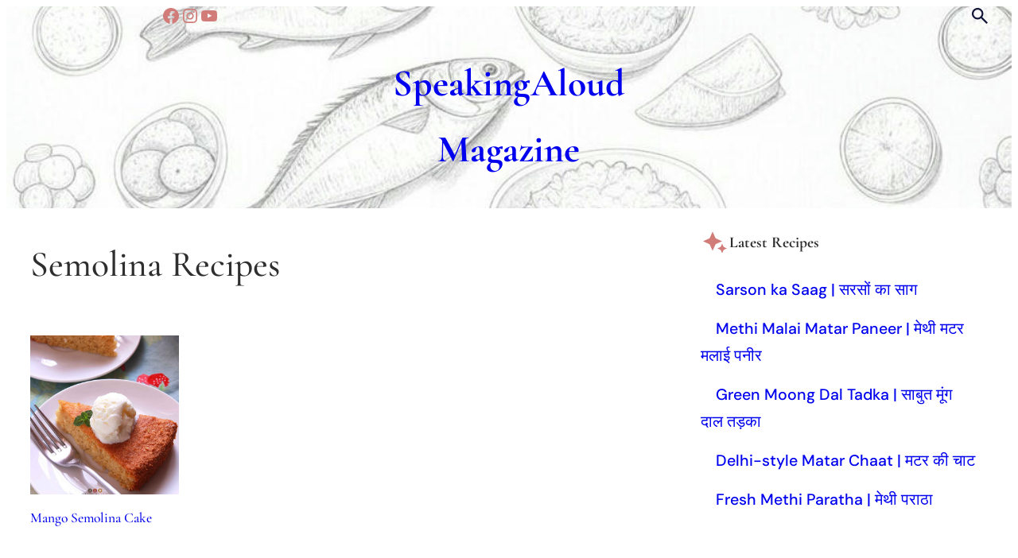

--- FILE ---
content_type: application/x-javascript
request_url: https://speakingaloud.in/wp-content/cache/minify/5513f.js
body_size: -182
content:
var mpopup=document.getElementById('mpopupBox');var mpLink=document.getElementById("wpz-search-popup");var closeModal=document.getElementsByClassName("wpz-search-close")[0];var searchInput=document.getElementById("wpz-search");if(null!==mpLink&&null!==mpopup){mpLink.onclick=function(){mpopup.style.display="block";searchInput.focus()};}
if(undefined!==closeModal){closeModal.onclick=function(){mpopup.style.display="none";};}
window.onclick=function(event){if(event.target==mpopup){mpopup.style.display="none";}};document.onkeydown=function(evt){evt=evt||window.event;var isEscape=false;if("key"in evt){isEscape=(evt.key==="Escape"||evt.key==="Esc");}else{isEscape=(evt.keyCode===27);}
if(isEscape){mpopup.style.display="none";}};